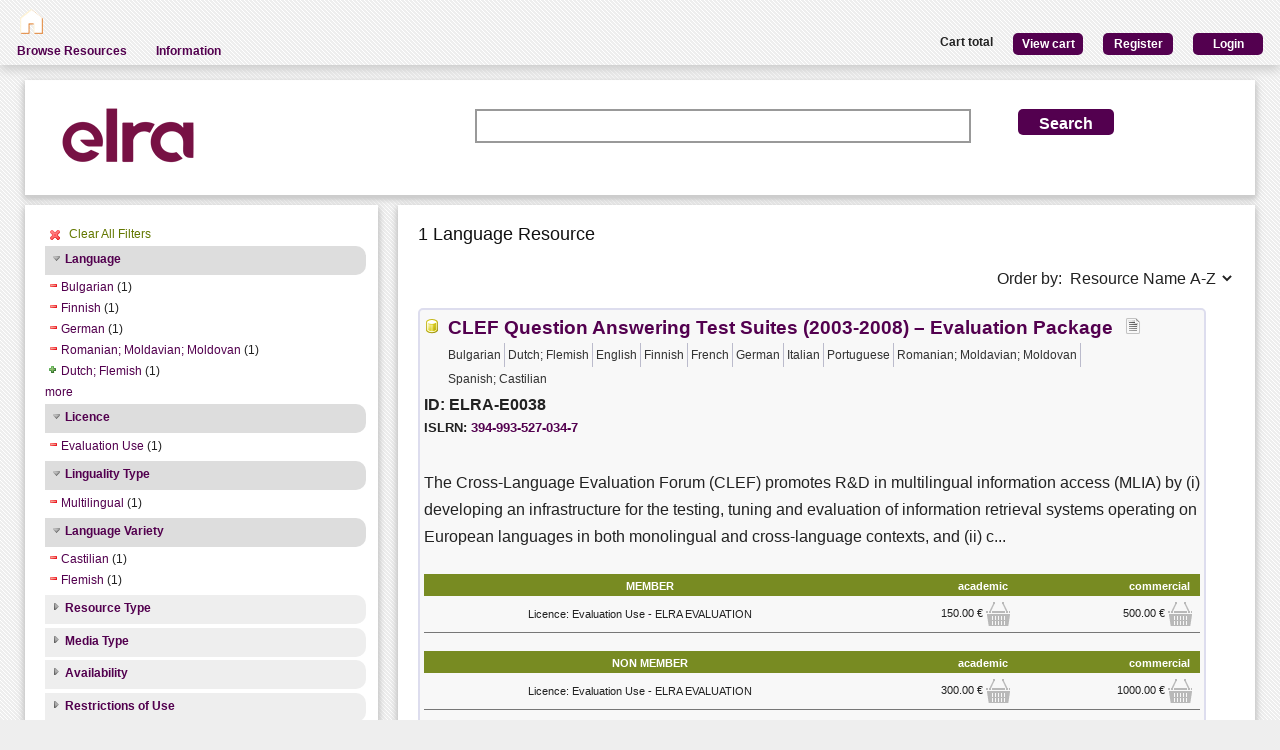

--- FILE ---
content_type: text/html; charset=utf-8
request_url: https://catalog.elra.info/en-us/repository/search/?q=&selected_facets=licenceFilter_exact%3AevaluationUse&selected_facets=languageNameFilter_exact%3AGerman&selected_facets=languageNameFilter_exact%3ABulgarian&selected_facets=languageNameFilter_exact%3AFinnish&selected_facets=languageNameFilter_exact%3ARomanian%3B%20Moldavian%3B%20Moldovan&selected_facets=lingualityTypeFilter_exact%3AMultilingual&selected_facets=languageVarietyFilter_exact%3AFlemish&selected_facets=languageVarietyFilter_exact%3ACastilian
body_size: 32585
content:
<!DOCTYPE html>


<html><head><meta charset="UTF-8"><title>Search and Browse &ndash; ELRA Catalogue</title><meta name="Description" content="Various Language Resources and evaluation packages in the field of Human Language Technology (HLT) are available at ELRA (European Language Resources Association). Distribution is taken care of by ELRA's operational body: ELDA."><meta name="Keywords" content="language resources database human technology natural processing (NLP) catalog speech spoken written terminology terminological corpus lexicon dictionary multimodal multimedia evaluation package"><meta name="Robots" content="INDEX, FOLLOW"><link rel="stylesheet" type="text/css" href="/static/from_media/css/font-awesome.min.css"><link rel="shortcut icon" href="/static/images/elra2024-cropped-favicon-02-192x192.png"><link rel="stylesheet" type="text/css" href="/static/from_media/oscar/css/styles.css" /><link rel="stylesheet" href="/static/from_media/css/blueprint/screen.css" type="text/css" media="screen, projection"><link rel="stylesheet" type="text/css" href="/static//css/admin_user_commons.css" /><link rel="stylesheet" type="text/css" href="/static/from_media/css/elrashare.css" /><!--[if lt IE 8]><link rel="stylesheet" href="/static/from_media/css/blueprint/ie.css" type="text/css" media="screen, projection"><![endif]--><link rel="stylesheet" href="/static/from_media/css/typo.css" type="text/css" media="screen"><link rel="stylesheet" href="https://ajax.aspnetcdn.com/ajax/jquery.ui/1.9.1/themes/ui-lightness/jquery-ui.css" media="screen" type="text/css"><script src="/static/from_media/js/jquery-1.7.1.min.js"></script><script type="text/javascript" src="/static/from_media/oscar/js/bootstrap/bootstrap.min.js"></script><script src="//ajax.googleapis.com/ajax/libs/jqueryui/1.9.1/jquery-ui.min.js"></script><script type="text/javascript" src="/static/from_media/js/metashare.js"></script><script type="text/javascript" src="/en-us/jsi18n/"></script><link rel="stylesheet" href="/static/from_media/css/results.css" type="text/css" media="screen" /><link rel="stylesheet" href="/static/from_media/js/bower_components/jquery-confirm2/dist/jquery-confirm.min.css"></head><body><div id="header"><div id="inner"><div class="inner_box" style="width:200px;float:left;padding-top:5px;"><div class="short popup_box"><a href="/en-us/"><div class="icon" onmouseover="$('#popup1').show();" onmouseout="$('#popup1').hide();"><img src="/static/from_media/images/home.png" height="25" /></div></a><div id="popup1" class="popup" style="left:5px; top:60px;"><img style="left:20px;" src="/static/from_media/images/adv_search_pfeil.png" />Home</div></div></div><div class="inner_box"><div id="header_user_add_to_cart" style="visibility:hidden"><p>The cart has been updated</p></div><div id="header_user_button"><p style="float:left"><strong>Cart total</strong></p><a href="/en-us/elra-share/basket/"><div class="topright">View cart</div></a><a href="/en-us/accounts/create/"><div class="topright">Register</div></a><a href="/en-us/elra-share/accounts/login/?next=/en-us/repository/search/"><div class="topright">Login</div></a></div></div></div><ul id="jsddm"><li title="Browse the resources of the ELRA catalogue"><a href="/en-us/repository/search/">Browse Resources</a></li><li title="Information"><a>Information</a><ul><li><a href="/en-us/accounts/contact/">Contact Us</a></li><li><a href="/en-us/purchase-procedure-info/">Purchase Procedure</a></li><li><a href="/en-us/pricing-info/">Pricing And User Licences</a></li><li><a href="/en-us/promote-resources-info/">How To Promote Your Resources</a></li></ul></li></ul></div><div class="container"><div id="content"><div id="messages"></div><input type='hidden' name='csrfmiddlewaretoken' value='zWF9gJSTNY3OC3kqpZEvg7giOmwqQCyu' /><!-- for the post request--><script src="/static/from_media/js/add_to_cart.js"></script><script src="/static/from_media/js/bower_components/jquery-confirm2/dist/jquery-confirm.min.js"></script><script language="javascript">
$(document).ready(function(){
  $("div.filter").each(function() {
    var allDds = $(this).children("div").not('.subresult').nextUntil("div.accordion");
    if (allDds.length > 4) {
	var hideableDds = allDds.has("a.addableFacet");
	if (hideableDds.length > 1) {
        hiddenDds = hideableDds.slice(
          Math.max(0, 4 - (allDds.length - hideableDds.length))).hide();
        var moreTxt = 'more', lessTxt = 'less';
        hiddenDds.last().after($("<div><a href='#'>" + moreTxt + "</a></div>")
            .children().first().click({hiddenDds: hiddenDds}, function(e) {
                e.preventDefault();
                $(this).text($(this).text() == moreTxt ? lessTxt : moreTxt);
                e.data.hiddenDds.slideToggle();
              }).parent());
      }
    }
  });
  $("div.filter").hide();
  $("div.accordion").each(function(){
      $(this).next("div.filter").find("a.removableFacet").parents("div.filter").show();
      addStatus($(this));
  });

  $("div.accordion.expanded").each(function(){
 	if( $(this).next("div.filter").find("a.removableFacet").length > 0 ){
 		$(this).addClass("selected");
 	}
  });

  $("div.accordion").click(function() {
      if($(this).next("div.filter").attr("style") == "display: none;" ){
          $(this).addClass('expanded');
          $(this).removeClass('collapsed');}
      else {
          $(this).addClass('collapsed');
          $(this).removeClass('expanded');
      }
      $(this).next("div.filter").slideToggle();
  });
  $("#remove_all_filters").click(function() {
      $("div.filter").each(function() {
           var filter = $(this).children('div.removableFacet');
           $(filter).removeClass('removableFacet');
           $(filter).addClass('addableFacet');
           location.href=location.href.replace(/&?selected_facets=([^&]$|[^&]*)/gi, "");
      });
      return false;
  });
});

function addStatus(filter){
  if(filter.next("div.filter").attr("style") == "display: none;" ){
    filter.addClass('collapsed');
    filter.removeClass('expanded');
  }
  else{
    filter.addClass('expanded');
    filter.removeClass('collapsed');
  }
}

</script><div class="searchbox"><form class="form_helper" id="searchbox" action="." method="get"><table><tr><td><img src="/static/images/ELRAlogo_color.png" /></td><td><input id="id_q" name="q" type="search" /></td><td><input type="hidden" name="selected_facets" value="licenceFilter_exact:evaluationUse"/><input type="hidden" name="selected_facets" value="languageNameFilter_exact:German"/><input type="hidden" name="selected_facets" value="languageNameFilter_exact:Bulgarian"/><input type="hidden" name="selected_facets" value="languageNameFilter_exact:Finnish"/><input type="hidden" name="selected_facets" value="languageNameFilter_exact:Romanian; Moldavian; Moldovan"/><input type="hidden" name="selected_facets" value="lingualityTypeFilter_exact:Multilingual"/><input type="hidden" name="selected_facets" value="languageVarietyFilter_exact:Flemish"/><input type="hidden" name="selected_facets" value="languageVarietyFilter_exact:Castilian"/></td><td><input id="search_button" class="button middle_button" type="submit" value="Search" /></td></tr></table></form></div><div class="left_box"><div class="filters"><div id='remove_all_filters'><a>Clear All Filters</a></div><br/><div id="searchFilters"><div class="accordion"><a href="#" onclick="return false">Language</a></div><div class="filter"><div><a href="?q=&amp;selected_facets=licenceFilter_exact%3AevaluationUse&amp;selected_facets=languageNameFilter_exact%3AGerman&amp;selected_facets=languageNameFilter_exact%3AFinnish&amp;selected_facets=languageNameFilter_exact%3ARomanian%3B%20Moldavian%3B%20Moldovan&amp;selected_facets=lingualityTypeFilter_exact%3AMultilingual&amp;selected_facets=languageVarietyFilter_exact%3AFlemish&amp;selected_facets=languageVarietyFilter_exact%3ACastilian" class="removableFacet">Bulgarian</a>&nbsp;(1)</div><div><a href="?q=&amp;selected_facets=licenceFilter_exact%3AevaluationUse&amp;selected_facets=languageNameFilter_exact%3AGerman&amp;selected_facets=languageNameFilter_exact%3ABulgarian&amp;selected_facets=languageNameFilter_exact%3ARomanian%3B%20Moldavian%3B%20Moldovan&amp;selected_facets=lingualityTypeFilter_exact%3AMultilingual&amp;selected_facets=languageVarietyFilter_exact%3AFlemish&amp;selected_facets=languageVarietyFilter_exact%3ACastilian" class="removableFacet">Finnish</a>&nbsp;(1)</div><div><a href="?q=&amp;selected_facets=licenceFilter_exact%3AevaluationUse&amp;selected_facets=languageNameFilter_exact%3ABulgarian&amp;selected_facets=languageNameFilter_exact%3AFinnish&amp;selected_facets=languageNameFilter_exact%3ARomanian%3B%20Moldavian%3B%20Moldovan&amp;selected_facets=lingualityTypeFilter_exact%3AMultilingual&amp;selected_facets=languageVarietyFilter_exact%3AFlemish&amp;selected_facets=languageVarietyFilter_exact%3ACastilian" class="removableFacet">German</a>&nbsp;(1)</div><div><a href="?q=&amp;selected_facets=licenceFilter_exact%3AevaluationUse&amp;selected_facets=languageNameFilter_exact%3AGerman&amp;selected_facets=languageNameFilter_exact%3ABulgarian&amp;selected_facets=languageNameFilter_exact%3AFinnish&amp;selected_facets=lingualityTypeFilter_exact%3AMultilingual&amp;selected_facets=languageVarietyFilter_exact%3AFlemish&amp;selected_facets=languageVarietyFilter_exact%3ACastilian" class="removableFacet">Romanian;  Moldavian;  Moldovan</a>&nbsp;(1)</div><div><a href="?q=&amp;selected_facets=licenceFilter_exact%3AevaluationUse&amp;selected_facets=languageNameFilter_exact%3AGerman&amp;selected_facets=languageNameFilter_exact%3ABulgarian&amp;selected_facets=languageNameFilter_exact%3AFinnish&amp;selected_facets=languageNameFilter_exact%3ARomanian%3B%20Moldavian%3B%20Moldovan&amp;selected_facets=lingualityTypeFilter_exact%3AMultilingual&amp;selected_facets=languageVarietyFilter_exact%3AFlemish&amp;selected_facets=languageVarietyFilter_exact%3ACastilian&amp;selected_facets=languageNameFilter_exact%3ADutch%3B%20Flemish" class="addableFacet">Dutch;  Flemish</a>&nbsp;(1)</div><div><a href="?q=&amp;selected_facets=licenceFilter_exact%3AevaluationUse&amp;selected_facets=languageNameFilter_exact%3AGerman&amp;selected_facets=languageNameFilter_exact%3ABulgarian&amp;selected_facets=languageNameFilter_exact%3AFinnish&amp;selected_facets=languageNameFilter_exact%3ARomanian%3B%20Moldavian%3B%20Moldovan&amp;selected_facets=lingualityTypeFilter_exact%3AMultilingual&amp;selected_facets=languageVarietyFilter_exact%3AFlemish&amp;selected_facets=languageVarietyFilter_exact%3ACastilian&amp;selected_facets=languageNameFilter_exact%3AEnglish" class="addableFacet">English</a>&nbsp;(1)</div><div><a href="?q=&amp;selected_facets=licenceFilter_exact%3AevaluationUse&amp;selected_facets=languageNameFilter_exact%3AGerman&amp;selected_facets=languageNameFilter_exact%3ABulgarian&amp;selected_facets=languageNameFilter_exact%3AFinnish&amp;selected_facets=languageNameFilter_exact%3ARomanian%3B%20Moldavian%3B%20Moldovan&amp;selected_facets=lingualityTypeFilter_exact%3AMultilingual&amp;selected_facets=languageVarietyFilter_exact%3AFlemish&amp;selected_facets=languageVarietyFilter_exact%3ACastilian&amp;selected_facets=languageNameFilter_exact%3AFrench" class="addableFacet">French</a>&nbsp;(1)</div><div><a href="?q=&amp;selected_facets=licenceFilter_exact%3AevaluationUse&amp;selected_facets=languageNameFilter_exact%3AGerman&amp;selected_facets=languageNameFilter_exact%3ABulgarian&amp;selected_facets=languageNameFilter_exact%3AFinnish&amp;selected_facets=languageNameFilter_exact%3ARomanian%3B%20Moldavian%3B%20Moldovan&amp;selected_facets=lingualityTypeFilter_exact%3AMultilingual&amp;selected_facets=languageVarietyFilter_exact%3AFlemish&amp;selected_facets=languageVarietyFilter_exact%3ACastilian&amp;selected_facets=languageNameFilter_exact%3AItalian" class="addableFacet">Italian</a>&nbsp;(1)</div><div><a href="?q=&amp;selected_facets=licenceFilter_exact%3AevaluationUse&amp;selected_facets=languageNameFilter_exact%3AGerman&amp;selected_facets=languageNameFilter_exact%3ABulgarian&amp;selected_facets=languageNameFilter_exact%3AFinnish&amp;selected_facets=languageNameFilter_exact%3ARomanian%3B%20Moldavian%3B%20Moldovan&amp;selected_facets=lingualityTypeFilter_exact%3AMultilingual&amp;selected_facets=languageVarietyFilter_exact%3AFlemish&amp;selected_facets=languageVarietyFilter_exact%3ACastilian&amp;selected_facets=languageNameFilter_exact%3APortuguese" class="addableFacet">Portuguese</a>&nbsp;(1)</div><div><a href="?q=&amp;selected_facets=licenceFilter_exact%3AevaluationUse&amp;selected_facets=languageNameFilter_exact%3AGerman&amp;selected_facets=languageNameFilter_exact%3ABulgarian&amp;selected_facets=languageNameFilter_exact%3AFinnish&amp;selected_facets=languageNameFilter_exact%3ARomanian%3B%20Moldavian%3B%20Moldovan&amp;selected_facets=lingualityTypeFilter_exact%3AMultilingual&amp;selected_facets=languageVarietyFilter_exact%3AFlemish&amp;selected_facets=languageVarietyFilter_exact%3ACastilian&amp;selected_facets=languageNameFilter_exact%3ASpanish%3B%20Castilian" class="addableFacet">Spanish;  Castilian</a>&nbsp;(1)</div></div><div class="accordion"><a href="#" onclick="return false">Licence</a></div><div class="filter"><div><a href="?q=&amp;selected_facets=languageNameFilter_exact%3AGerman&amp;selected_facets=languageNameFilter_exact%3ABulgarian&amp;selected_facets=languageNameFilter_exact%3AFinnish&amp;selected_facets=languageNameFilter_exact%3ARomanian%3B%20Moldavian%3B%20Moldovan&amp;selected_facets=lingualityTypeFilter_exact%3AMultilingual&amp;selected_facets=languageVarietyFilter_exact%3AFlemish&amp;selected_facets=languageVarietyFilter_exact%3ACastilian" class="removableFacet">Evaluation Use</a>&nbsp;(1)</div></div><div class="accordion"><a href="#" onclick="return false">Linguality Type</a></div><div class="filter"><div><a href="?q=&amp;selected_facets=licenceFilter_exact%3AevaluationUse&amp;selected_facets=languageNameFilter_exact%3AGerman&amp;selected_facets=languageNameFilter_exact%3ABulgarian&amp;selected_facets=languageNameFilter_exact%3AFinnish&amp;selected_facets=languageNameFilter_exact%3ARomanian%3B%20Moldavian%3B%20Moldovan&amp;selected_facets=languageVarietyFilter_exact%3AFlemish&amp;selected_facets=languageVarietyFilter_exact%3ACastilian" class="removableFacet">Multilingual</a>&nbsp;(1)</div></div><div class="accordion"><a href="#" onclick="return false">Language Variety</a></div><div class="filter"><div><a href="?q=&amp;selected_facets=licenceFilter_exact%3AevaluationUse&amp;selected_facets=languageNameFilter_exact%3AGerman&amp;selected_facets=languageNameFilter_exact%3ABulgarian&amp;selected_facets=languageNameFilter_exact%3AFinnish&amp;selected_facets=languageNameFilter_exact%3ARomanian%3B%20Moldavian%3B%20Moldovan&amp;selected_facets=lingualityTypeFilter_exact%3AMultilingual&amp;selected_facets=languageVarietyFilter_exact%3AFlemish" class="removableFacet">Castilian</a>&nbsp;(1)</div><div><a href="?q=&amp;selected_facets=licenceFilter_exact%3AevaluationUse&amp;selected_facets=languageNameFilter_exact%3AGerman&amp;selected_facets=languageNameFilter_exact%3ABulgarian&amp;selected_facets=languageNameFilter_exact%3AFinnish&amp;selected_facets=languageNameFilter_exact%3ARomanian%3B%20Moldavian%3B%20Moldovan&amp;selected_facets=lingualityTypeFilter_exact%3AMultilingual&amp;selected_facets=languageVarietyFilter_exact%3ACastilian" class="removableFacet">Flemish</a>&nbsp;(1)</div></div><div class="accordion"><a href="#" onclick="return false">Resource Type</a></div><div class="filter"><div><a href="?q=&amp;selected_facets=licenceFilter_exact%3AevaluationUse&amp;selected_facets=languageNameFilter_exact%3AGerman&amp;selected_facets=languageNameFilter_exact%3ABulgarian&amp;selected_facets=languageNameFilter_exact%3AFinnish&amp;selected_facets=languageNameFilter_exact%3ARomanian%3B%20Moldavian%3B%20Moldovan&amp;selected_facets=lingualityTypeFilter_exact%3AMultilingual&amp;selected_facets=languageVarietyFilter_exact%3AFlemish&amp;selected_facets=languageVarietyFilter_exact%3ACastilian&amp;selected_facets=resourceTypeFilter_exact%3Acorpus" class="addableFacet subfacet">Corpus</a>&nbsp;(1)</div></div><div class="accordion"><a href="#" onclick="return false">Media Type</a></div><div class="filter"><div><a href="?q=&amp;selected_facets=licenceFilter_exact%3AevaluationUse&amp;selected_facets=languageNameFilter_exact%3AGerman&amp;selected_facets=languageNameFilter_exact%3ABulgarian&amp;selected_facets=languageNameFilter_exact%3AFinnish&amp;selected_facets=languageNameFilter_exact%3ARomanian%3B%20Moldavian%3B%20Moldovan&amp;selected_facets=lingualityTypeFilter_exact%3AMultilingual&amp;selected_facets=languageVarietyFilter_exact%3AFlemish&amp;selected_facets=languageVarietyFilter_exact%3ACastilian&amp;selected_facets=mediaTypeFilter_exact%3Atext" class="addableFacet subfacet">Text</a>&nbsp;(1)</div></div><div class="accordion"><a href="#" onclick="return false">Availability</a></div><div class="filter"><div><a href="?q=&amp;selected_facets=licenceFilter_exact%3AevaluationUse&amp;selected_facets=languageNameFilter_exact%3AGerman&amp;selected_facets=languageNameFilter_exact%3ABulgarian&amp;selected_facets=languageNameFilter_exact%3AFinnish&amp;selected_facets=languageNameFilter_exact%3ARomanian%3B%20Moldavian%3B%20Moldovan&amp;selected_facets=lingualityTypeFilter_exact%3AMultilingual&amp;selected_facets=languageVarietyFilter_exact%3AFlemish&amp;selected_facets=languageVarietyFilter_exact%3ACastilian&amp;selected_facets=availabilityFilter_exact%3AAvailable" class="addableFacet">Available</a>&nbsp;(1)</div></div><div class="accordion"><a href="#" onclick="return false">Restrictions of Use</a></div><div class="filter"><div><a href="?q=&amp;selected_facets=licenceFilter_exact%3AevaluationUse&amp;selected_facets=languageNameFilter_exact%3AGerman&amp;selected_facets=languageNameFilter_exact%3ABulgarian&amp;selected_facets=languageNameFilter_exact%3AFinnish&amp;selected_facets=languageNameFilter_exact%3ARomanian%3B%20Moldavian%3B%20Moldovan&amp;selected_facets=lingualityTypeFilter_exact%3AMultilingual&amp;selected_facets=languageVarietyFilter_exact%3AFlemish&amp;selected_facets=languageVarietyFilter_exact%3ACastilian&amp;selected_facets=restrictionsOfUseFilter_exact%3AEvaluation%20Use" class="addableFacet">Evaluation  Use</a>&nbsp;(1)</div></div></div></div><div class="explanation_box"><div class="explanation"><h4>Resource Type:</h4><table id="resource_type"><tr><td width="120">Corpus:</td><td><img src="/static/from_media/css/sexybuttons/images/icons/silk/database_yellow.png" /></td></tr><tr><td width="120">Lexical/Conceptual:</td><td><img src="/static/from_media/css/sexybuttons/images/icons/silk/text_ab.png" /></td></tr><tr><td width="120">Tool/Service:</td><td><img src="/static/from_media/css/sexybuttons/images/icons/silk/page_white_gear.png" /></td></tr><tr><td width="120">Language Description:</td><td><img src="/static/from_media/css/sexybuttons/images/icons/silk/script.png" /></td></tr></table></div><div class="explanation first"><h4>Media Type:</h4><table id="media_type"><tr><td width="120">Text:</td><td><img src="/static/from_media/css/sexybuttons/images/icons/silk/page_white_text_media_type.png" /></td></tr><tr><td width="120">Audio:</td><td><img src="/static/from_media/css/sexybuttons/images/icons/silk/sound_none.png" /></td></tr><tr><td width="120">Image:</td><td><img src="/static/from_media/css/sexybuttons/images/icons/silk/picture.png" /></td></tr><tr><td width="120">Video:</td><td><img src="/static/from_media/css/sexybuttons/images/icons/silk/film.png" /></td></tr><tr><td width="120">Text Numerical:</td><td><img src="/static/from_media/css/sexybuttons/images/icons/silk/numerical_text.png" /></td></tr><tr><td width="120">Text N-Gram:</td><td><img src="/static/from_media/css/sexybuttons/images/icons/silk/text_align_left.png" /></td></tr></table></div></div></div><div class="content_box"><h3>1 Language Resource </h3><p><span style="float:right;">Order by:
      <select name="ordering" onChange="window.location.href=this.value;"><option value="?q=&amp;selected_facets=licenceFilter_exact%3AevaluationUse&amp;selected_facets=languageNameFilter_exact%3AGerman&amp;selected_facets=languageNameFilter_exact%3ABulgarian&amp;selected_facets=languageNameFilter_exact%3AFinnish&amp;selected_facets=languageNameFilter_exact%3ARomanian%3B%20Moldavian%3B%20Moldovan&amp;selected_facets=lingualityTypeFilter_exact%3AMultilingual&amp;selected_facets=languageVarietyFilter_exact%3AFlemish&amp;selected_facets=languageVarietyFilter_exact%3ACastilian&amp;sort=resourcename_asc" >Resource Name A-Z</option><option value="?q=&amp;selected_facets=licenceFilter_exact%3AevaluationUse&amp;selected_facets=languageNameFilter_exact%3AGerman&amp;selected_facets=languageNameFilter_exact%3ABulgarian&amp;selected_facets=languageNameFilter_exact%3AFinnish&amp;selected_facets=languageNameFilter_exact%3ARomanian%3B%20Moldavian%3B%20Moldovan&amp;selected_facets=lingualityTypeFilter_exact%3AMultilingual&amp;selected_facets=languageVarietyFilter_exact%3AFlemish&amp;selected_facets=languageVarietyFilter_exact%3ACastilian&amp;sort=resourcename_desc" >Resource Name Z-A</option><option value="?q=&amp;selected_facets=licenceFilter_exact%3AevaluationUse&amp;selected_facets=languageNameFilter_exact%3AGerman&amp;selected_facets=languageNameFilter_exact%3ABulgarian&amp;selected_facets=languageNameFilter_exact%3AFinnish&amp;selected_facets=languageNameFilter_exact%3ARomanian%3B%20Moldavian%3B%20Moldovan&amp;selected_facets=lingualityTypeFilter_exact%3AMultilingual&amp;selected_facets=languageVarietyFilter_exact%3AFlemish&amp;selected_facets=languageVarietyFilter_exact%3ACastilian&amp;sort=resourcetype_asc" >Resource Type A-Z</option><option value="?q=&amp;selected_facets=licenceFilter_exact%3AevaluationUse&amp;selected_facets=languageNameFilter_exact%3AGerman&amp;selected_facets=languageNameFilter_exact%3ABulgarian&amp;selected_facets=languageNameFilter_exact%3AFinnish&amp;selected_facets=languageNameFilter_exact%3ARomanian%3B%20Moldavian%3B%20Moldovan&amp;selected_facets=lingualityTypeFilter_exact%3AMultilingual&amp;selected_facets=languageVarietyFilter_exact%3AFlemish&amp;selected_facets=languageVarietyFilter_exact%3ACastilian&amp;sort=resourcetype_desc" >Resource Type Z-A</option><option value="?q=&amp;selected_facets=licenceFilter_exact%3AevaluationUse&amp;selected_facets=languageNameFilter_exact%3AGerman&amp;selected_facets=languageNameFilter_exact%3ABulgarian&amp;selected_facets=languageNameFilter_exact%3AFinnish&amp;selected_facets=languageNameFilter_exact%3ARomanian%3B%20Moldavian%3B%20Moldovan&amp;selected_facets=lingualityTypeFilter_exact%3AMultilingual&amp;selected_facets=languageVarietyFilter_exact%3AFlemish&amp;selected_facets=languageVarietyFilter_exact%3ACastilian&amp;sort=mediatype_asc" >Media Type A-Z</option><option value="?q=&amp;selected_facets=licenceFilter_exact%3AevaluationUse&amp;selected_facets=languageNameFilter_exact%3AGerman&amp;selected_facets=languageNameFilter_exact%3ABulgarian&amp;selected_facets=languageNameFilter_exact%3AFinnish&amp;selected_facets=languageNameFilter_exact%3ARomanian%3B%20Moldavian%3B%20Moldovan&amp;selected_facets=lingualityTypeFilter_exact%3AMultilingual&amp;selected_facets=languageVarietyFilter_exact%3AFlemish&amp;selected_facets=languageVarietyFilter_exact%3ACastilian&amp;sort=mediatype_desc" >Media Type Z-A</option><option value="?q=&amp;selected_facets=licenceFilter_exact%3AevaluationUse&amp;selected_facets=languageNameFilter_exact%3AGerman&amp;selected_facets=languageNameFilter_exact%3ABulgarian&amp;selected_facets=languageNameFilter_exact%3AFinnish&amp;selected_facets=languageNameFilter_exact%3ARomanian%3B%20Moldavian%3B%20Moldovan&amp;selected_facets=lingualityTypeFilter_exact%3AMultilingual&amp;selected_facets=languageVarietyFilter_exact%3AFlemish&amp;selected_facets=languageVarietyFilter_exact%3ACastilian&amp;sort=languagename_asc" >Language Name A-Z</option><option value="?q=&amp;selected_facets=licenceFilter_exact%3AevaluationUse&amp;selected_facets=languageNameFilter_exact%3AGerman&amp;selected_facets=languageNameFilter_exact%3ABulgarian&amp;selected_facets=languageNameFilter_exact%3AFinnish&amp;selected_facets=languageNameFilter_exact%3ARomanian%3B%20Moldavian%3B%20Moldovan&amp;selected_facets=lingualityTypeFilter_exact%3AMultilingual&amp;selected_facets=languageVarietyFilter_exact%3AFlemish&amp;selected_facets=languageVarietyFilter_exact%3ACastilian&amp;sort=languagename_desc" >Language Name Z-A</option></select></span></p><div class="results"><div class="resourceName"><img title="Corpus" src="/static/from_media/css/sexybuttons/images/icons/silk/database_yellow.png" />

&nbsp;<a href="/en-us/repository/browse/ELRA-E0038/"
    title="The Cross-Language Evaluation Forum (CLEF) promotes R  in multilingual information access (MLIA) by (i) developing an infrastructure for the testing, tuning and evaluation of information retrieval systems operating on European languages in both monolingual and cross-language contexts, and (ii) creating test-suites of reusable data which can be employed by system developers for benchmarking purposes.

The CLEF Question Answering Suites (2003-2008) contain the data used for the Question Answering (QA) track of the CLEF campaigns carried out from 2003 to 2008. This track tested the performance of monolingual, bilingual and multilingual Question Answering systems on multilingual collections of news documents.

The CLEF Test Suite is composed of: 
•	News Data Collections
•	Questions
•	Guidelines
•	Relevance assessments
•	Official campaign results
•	Working notes papers

The News Data Collections consist of the following datasets: 
•	Bulgarian 
o	Sega 2002 (33,356 documents, 120 Mb)
o	Standart 2002 (35,839 documents, 93 Mb)
o	Novinar 2002 (18,086 documents, 48 Mb)
•	Dutch 
o	NRC Handelsblad 1994/95 (84,121 documents, 299 Mb)
o	Algemeen Dagblad 1994/95 (106,483 documents, 241 Mb)
•	English 
o	Glasgow Herald 1995 (56,472 documents, 154 Mb)
o	Los Angeles Times 1994 (113,005 documents, 425 Mb)
•	Finnish 
o	Aamulehti late-1994/95 (55,344 documents, 137 Mb)
•	French 
o	Le Monde 1994 (44,013 documents, 157 Mb)
o	Le Monde 1995 (47,646 documents, 156 Mb)
o	SDA French 1994 (43,178 documents, 86 Mb)
o	SDA French 1995 (42,615 documents, 88 Mb)
•	German 
o	Frankfurter Rundschau 1994 (139,715 documents, 320 Mb)
o	Der Spiegel 1994/95 (13,979 documents, 63 Mb)
o	SDA German 1994 (71,677 documents, 144 Mb)
o	SDA German 1995 (69,438 documents, 141 Mb)
•	Italian 
o	La Stampa 1994 (58,051 documents, 193 Mb)
o	SDA Italian 1994 (50,527 documents, 85 Mb)
o	SDA Italian 1995 (48,980 documents, 85 Mb)
•	Portuguese 
o	Público 1994 (51,751 documents, 164 Mb)
o	Público 1995 (55,070 documents, 176 Mb)
o	Folha de São Paulo 1994 (51,875 documents, 108 Mb)
o	Folha de São Paulo 1995 (52,038 documents, 116 Mb)
•	Romanian 
o	Wikipedia 
•	Spanish 
o	EFE 1994 (215,738 documents, 509 Mb)
o	EFE 1995 (238,307 documents, 577 Mb)

The full package is stored on 1 DVD."
    id="resourceLink">CLEF Question Answering Test Suites (2003-2008) – Evaluation Package</a>

&nbsp; <img title="text" src="/static/from_media/css/sexybuttons/images/icons/silk/page_white_text_media_type.png" /> &nbsp;

<div class= "languages"><ul><li class="languages">Bulgarian</li><li class="languages">Dutch; Flemish</li><li class="languages">English</li><li class="languages">Finnish</li><li class="languages">French</li><li class="languages">German</li><li class="languages">Italian</li><li class="languages">Portuguese</li><li class="languages">Romanian; Moldavian; Moldovan</li><li class="languages">Spanish; Castilian</li></ul></div><p> ID: ELRA-E0038</p>


    ISLRN:
    <a href="http://www.islrn.org/resources/394-993-527-034-7" target="_blank">
        394-993-527-034-7
    </a><div style="clear:both;"></div><p class="resourceDescription"> The Cross-Language Evaluation Forum (CLEF) promotes R&amp;D in multilingual information access (MLIA) by (i) developing an infrastructure for the testing, tuning and evaluation of information retrieval systems operating on European languages in both monolingual and cross-language contexts, and (ii) c... </p><table class="pricingTable"><thead><tr><th>MEMBER</th><th>academic</th><th>commercial</th></tr></thead><tr><td>Licence: Evaluation Use - ELRA EVALUATION</td><td><div class="price">

    150.00 &euro;
    
        <img class="add_to_cart_academic_true"
            src="/static/from_media/img/cart_24.png"
            onclick="uploadProductFormWith(
            'academic',
            'Licence: Evaluation Use - ELRA EVALUATION',
            true,
            '5600',
            '/en-us/elra-share/basket/add/948/',
            '/en-us/repository/request_basket_user_info')"
            alt="submit"
        /></div></td><td><div class="price">

    500.00 &euro;
    
        <img class="add_to_cart_commercial_true"
            src="/static/from_media/img/cart_24.png"
            onclick="uploadProductFormWith(
            'commercial',
            'Licence: Evaluation Use - ELRA EVALUATION',
            true,
            '5599',
            '/en-us/elra-share/basket/add/948/',
            '/en-us/repository/request_basket_user_info')"
            alt="submit"
        /></div></td></tr></table><table class="pricingTable"><thead><tr><th>NON MEMBER</th><th>academic</th><th>commercial</th></tr></thead><tr><td>Licence: Evaluation Use - ELRA EVALUATION</td><td><div class="price">

    300.00 &euro;
    
        <img class="add_to_cart_academic_false"
            src="/static/from_media/img/cart_24.png"
            onclick="uploadProductFormWith(
            'academic',
            'Licence: Evaluation Use - ELRA EVALUATION',
            false,
            '5598',
            '/en-us/elra-share/basket/add/948/',
            '/en-us/repository/request_basket_user_info')"
            alt="submit"
        /></div></td><td><div class="price">

    1000.00 &euro;
    
        <img class="add_to_cart_commercial_false"
            src="/static/from_media/img/cart_24.png"
            onclick="uploadProductFormWith(
            'commercial',
            'Licence: Evaluation Use - ELRA EVALUATION',
            false,
            '5597',
            '/en-us/elra-share/basket/add/948/',
            '/en-us/repository/request_basket_user_info')"
            alt="submit"
        /></div></td></tr></table><p> Special offers are also available.
<a href="/en-us/repository/browse/ELRA-E0038/#bundle">Check here for details.</a></p></div></div></div></div></div><div style="clear:both;"></div><footer><div class="split"></div>
 Copyright © 2018 <a href="http://www.elra.info" target="_">ELRA</a></footer><script type="text/javascript">
      $(function() {
          
      });
      function getCookie(name) {
          var cookieValue = null;
          if (document.cookie && document.cookie !== '') {
              var cookies = document.cookie.split(';');
              for (var i = 0; i < cookies.length; i++) {
                  var cookie = jQuery.trim(cookies[i]);
                  // Does this cookie string begin with the name we want?
                  if (cookie.substring(0, name.length + 1) === (name + '=')) {
                      cookieValue = decodeURIComponent(cookie.substring(name.length + 1));
                      break;
                  }
              }
          }
          return cookieValue;
      }
      var csrftoken = getCookie('csrftoken');
      function csrfSafeMethod(method) {
          // these HTTP methods do not require CSRF protection
        return (/^(GET|HEAD|OPTIONS|TRACE)$/.test(method));
      }
      $.ajaxSetup({
          beforeSend: function(xhr, settings) {
              if (!csrfSafeMethod(settings.type) && !this.crossDomain) {
                  xhr.setRequestHeader("X-CSRFToken", csrftoken);
              }
          }
      });
  </script><script type="text/javascript">
    addFormHelper()
  </script><script type="text/javascript">
  var _paq = _paq || [];
  
  _paq.push(['trackPageView']);
  _paq.push(['enableLinkTracking']);
  (function() {
    var u=(("https:" == document.location.protocol) ? "https" : "http") + "://stats.elda.org/";
    _paq.push(['setTrackerUrl', u+'piwik.php']);
    _paq.push(['setSiteId', 12]);
    var d=document, g=d.createElement('script'), s=d.getElementsByTagName('script')[0]; g.type='text/javascript';
    g.defer=true; g.async=true; g.src=u+'piwik.js'; s.parentNode.insertBefore(g,s);
  })();
</script><noscript><p><img src="http://stats.elda.org/piwik.php?idsite=12" style="border:0;" alt="" /></p></noscript></body></html>
